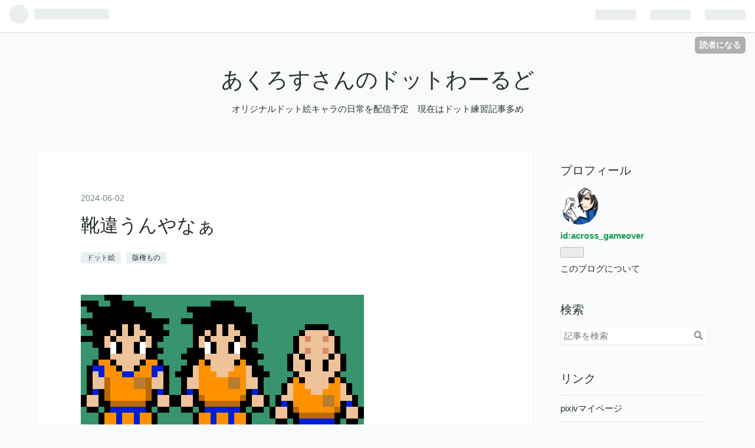

--- FILE ---
content_type: text/html; charset=utf-8
request_url: https://across-gameover.hatenablog.jp/entry/2024/06/02/194057
body_size: 11261
content:
<!DOCTYPE html>
<html
  lang="ja"

data-admin-domain="//blog.hatena.ne.jp"
data-admin-origin="https://blog.hatena.ne.jp"
data-author="across_gameover"
data-avail-langs="ja en"
data-blog="across-gameover.hatenablog.jp"
data-blog-host="across-gameover.hatenablog.jp"
data-blog-is-public="1"
data-blog-name="あくろすさんのドットわーるど"
data-blog-owner="across_gameover"
data-blog-show-ads="1"
data-blog-show-sleeping-ads=""
data-blog-uri="https://across-gameover.hatenablog.jp/"
data-blog-uuid="26006613669184873"
data-blogs-uri-base="https://across-gameover.hatenablog.jp"
data-brand="hatenablog"
data-data-layer="{&quot;hatenablog&quot;:{&quot;admin&quot;:{},&quot;analytics&quot;:{&quot;brand_property_id&quot;:&quot;&quot;,&quot;measurement_id&quot;:&quot;&quot;,&quot;non_sampling_property_id&quot;:&quot;&quot;,&quot;property_id&quot;:&quot;&quot;,&quot;separated_property_id&quot;:&quot;UA-29716941-24&quot;},&quot;blog&quot;:{&quot;blog_id&quot;:&quot;26006613669184873&quot;,&quot;content_seems_japanese&quot;:&quot;true&quot;,&quot;disable_ads&quot;:&quot;&quot;,&quot;enable_ads&quot;:&quot;true&quot;,&quot;enable_keyword_link&quot;:&quot;true&quot;,&quot;entry_show_footer_related_entries&quot;:&quot;true&quot;,&quot;force_pc_view&quot;:&quot;false&quot;,&quot;is_public&quot;:&quot;true&quot;,&quot;is_responsive_view&quot;:&quot;false&quot;,&quot;is_sleeping&quot;:&quot;false&quot;,&quot;lang&quot;:&quot;ja&quot;,&quot;name&quot;:&quot;\u3042\u304f\u308d\u3059\u3055\u3093\u306e\u30c9\u30c3\u30c8\u308f\u30fc\u308b\u3069&quot;,&quot;owner_name&quot;:&quot;across_gameover&quot;,&quot;uri&quot;:&quot;https://across-gameover.hatenablog.jp/&quot;},&quot;brand&quot;:&quot;hatenablog&quot;,&quot;page_id&quot;:&quot;entry&quot;,&quot;permalink_entry&quot;:{&quot;author_name&quot;:&quot;across_gameover&quot;,&quot;categories&quot;:&quot;\u30c9\u30c3\u30c8\u7d75\t\u7248\u6a29\u3082\u306e&quot;,&quot;character_count&quot;:45,&quot;date&quot;:&quot;2024-06-02&quot;,&quot;entry_id&quot;:&quot;6801883189111262147&quot;,&quot;first_category&quot;:&quot;\u30c9\u30c3\u30c8\u7d75&quot;,&quot;hour&quot;:&quot;19&quot;,&quot;title&quot;:&quot;\u9774\u9055\u3046\u3093\u3084\u306a\u3041&quot;,&quot;uri&quot;:&quot;https://across-gameover.hatenablog.jp/entry/2024/06/02/194057&quot;},&quot;pro&quot;:&quot;free&quot;,&quot;router_type&quot;:&quot;blogs&quot;}}"
data-device="pc"
data-dont-recommend-pro="false"
data-global-domain="https://hatena.blog"
data-globalheader-color="b"
data-globalheader-type="pc"
data-has-touch-view="1"
data-help-url="https://help.hatenablog.com"
data-page="entry"
data-parts-domain="https://hatenablog-parts.com"
data-plus-available=""
data-pro="false"
data-router-type="blogs"
data-sentry-dsn="https://03a33e4781a24cf2885099fed222b56d@sentry.io/1195218"
data-sentry-environment="production"
data-sentry-sample-rate="0.1"
data-static-domain="https://cdn.blog.st-hatena.com"
data-version="290ad662750024ea17472b9c1b7e66"




  data-initial-state="{}"

  >
  <head prefix="og: http://ogp.me/ns# fb: http://ogp.me/ns/fb# article: http://ogp.me/ns/article#">

  

  
  <meta name="viewport" content="width=device-width, initial-scale=1.0" />


  


  

  <meta name="robots" content="max-image-preview:large" />


  <meta charset="utf-8"/>
  <meta http-equiv="X-UA-Compatible" content="IE=7; IE=9; IE=10; IE=11" />
  <title>靴違うんやなぁ - あくろすさんのドットわーるど</title>

  
  <link rel="canonical" href="https://across-gameover.hatenablog.jp/entry/2024/06/02/194057"/>



  

<meta itemprop="name" content="靴違うんやなぁ - あくろすさんのドットわーるど"/>

  <meta itemprop="image" content="https://cdn.image.st-hatena.com/image/scale/ac5b440a20365f6464e7390a14cf07b50ced70ed/backend=imagemagick;version=1;width=1300/https%3A%2F%2Fcdn-ak.f.st-hatena.com%2Fimages%2Ffotolife%2Fa%2Facross_gameover%2F20240602%2F20240602194018.png"/>


  <meta property="og:title" content="靴違うんやなぁ - あくろすさんのドットわーるど"/>
<meta property="og:type" content="article"/>
  <meta property="og:url" content="https://across-gameover.hatenablog.jp/entry/2024/06/02/194057"/>

  <meta property="og:image" content="https://cdn.image.st-hatena.com/image/scale/ac5b440a20365f6464e7390a14cf07b50ced70ed/backend=imagemagick;version=1;width=1300/https%3A%2F%2Fcdn-ak.f.st-hatena.com%2Fimages%2Ffotolife%2Fa%2Facross_gameover%2F20240602%2F20240602194018.png"/>

<meta property="og:image:alt" content="靴違うんやなぁ - あくろすさんのドットわーるど"/>
    <meta property="og:description" content="ヤムチャとクリリンは完全におそろいなのに、悟空はちょっとずつ違うんやなぁって改めて思ったｗ" />
<meta property="og:site_name" content="あくろすさんのドットわーるど"/>

  <meta property="article:published_time" content="2024-06-02T10:40:57Z" />

    <meta property="article:tag" content="ドット絵" />
    <meta property="article:tag" content="版権もの" />
      <meta name="twitter:card"  content="summary_large_image" />
    <meta name="twitter:image" content="https://cdn.image.st-hatena.com/image/scale/ac5b440a20365f6464e7390a14cf07b50ced70ed/backend=imagemagick;version=1;width=1300/https%3A%2F%2Fcdn-ak.f.st-hatena.com%2Fimages%2Ffotolife%2Fa%2Facross_gameover%2F20240602%2F20240602194018.png" />  <meta name="twitter:title" content="靴違うんやなぁ - あくろすさんのドットわーるど" />    <meta name="twitter:description" content="ヤムチャとクリリンは完全におそろいなのに、悟空はちょっとずつ違うんやなぁって改めて思ったｗ" />  <meta name="twitter:app:name:iphone" content="はてなブログアプリ" />
  <meta name="twitter:app:id:iphone" content="583299321" />
  <meta name="twitter:app:url:iphone" content="hatenablog:///open?uri=https%3A%2F%2Facross-gameover.hatenablog.jp%2Fentry%2F2024%2F06%2F02%2F194057" />  <meta name="twitter:site" content="@acrossnico" />
  
    <meta name="description" content="ヤムチャとクリリンは完全におそろいなのに、悟空はちょっとずつ違うんやなぁって改めて思ったｗ" />
    <meta name="keywords" content="ドット絵" />


  
<script
  id="embed-gtm-data-layer-loader"
  data-data-layer-page-specific="{&quot;hatenablog&quot;:{&quot;blogs_permalink&quot;:{&quot;entry_afc_issued&quot;:&quot;false&quot;,&quot;has_related_entries_with_elasticsearch&quot;:&quot;true&quot;,&quot;is_author_pro&quot;:&quot;false&quot;,&quot;is_blog_sleeping&quot;:&quot;false&quot;,&quot;blog_afc_issued&quot;:&quot;false&quot;}}}"
>
(function() {
  function loadDataLayer(elem, attrName) {
    if (!elem) { return {}; }
    var json = elem.getAttribute(attrName);
    if (!json) { return {}; }
    return JSON.parse(json);
  }

  var globalVariables = loadDataLayer(
    document.documentElement,
    'data-data-layer'
  );
  var pageSpecificVariables = loadDataLayer(
    document.getElementById('embed-gtm-data-layer-loader'),
    'data-data-layer-page-specific'
  );

  var variables = [globalVariables, pageSpecificVariables];

  if (!window.dataLayer) {
    window.dataLayer = [];
  }

  for (var i = 0; i < variables.length; i++) {
    window.dataLayer.push(variables[i]);
  }
})();
</script>

<!-- Google Tag Manager -->
<script>(function(w,d,s,l,i){w[l]=w[l]||[];w[l].push({'gtm.start':
new Date().getTime(),event:'gtm.js'});var f=d.getElementsByTagName(s)[0],
j=d.createElement(s),dl=l!='dataLayer'?'&l='+l:'';j.async=true;j.src=
'https://www.googletagmanager.com/gtm.js?id='+i+dl;f.parentNode.insertBefore(j,f);
})(window,document,'script','dataLayer','GTM-P4CXTW');</script>
<!-- End Google Tag Manager -->











  <link rel="shortcut icon" href="https://across-gameover.hatenablog.jp/icon/favicon">
<link rel="apple-touch-icon" href="https://across-gameover.hatenablog.jp/icon/touch">
<link rel="icon" sizes="192x192" href="https://across-gameover.hatenablog.jp/icon/link">

  

<link rel="alternate" type="application/atom+xml" title="Atom" href="https://across-gameover.hatenablog.jp/feed"/>
<link rel="alternate" type="application/rss+xml" title="RSS2.0" href="https://across-gameover.hatenablog.jp/rss"/>

  <link rel="alternate" type="application/json+oembed" href="https://hatena.blog/oembed?url=https%3A%2F%2Facross-gameover.hatenablog.jp%2Fentry%2F2024%2F06%2F02%2F194057&amp;format=json" title="oEmbed Profile of 靴違うんやなぁ"/>
<link rel="alternate" type="text/xml+oembed" href="https://hatena.blog/oembed?url=https%3A%2F%2Facross-gameover.hatenablog.jp%2Fentry%2F2024%2F06%2F02%2F194057&amp;format=xml" title="oEmbed Profile of 靴違うんやなぁ"/>
  
  <link rel="author" href="http://www.hatena.ne.jp/across_gameover/">

  

  
      <link rel="preload" href="https://cdn-ak.f.st-hatena.com/images/fotolife/a/across_gameover/20240602/20240602194018.png" as="image"/>


  
    
<link rel="stylesheet" type="text/css" href="https://cdn.blog.st-hatena.com/css/blog.css?version=290ad662750024ea17472b9c1b7e66"/>

    
  <link rel="stylesheet" type="text/css" href="https://usercss.blog.st-hatena.com/blog_style/26006613669184873/35f59cad1c54e1741e9b51fe618c55baaca63592"/>
  
  

  

  
<script> </script>

  
<style>
  div#google_afc_user,
  div.google-afc-user-container,
  div.google_afc_image,
  div.google_afc_blocklink {
      display: block !important;
  }
</style>


  
    <script src="https://cdn.pool.st-hatena.com/valve/valve.js" async></script>
<script id="test-valve-definition">
  var valve = window.valve || [];

  valve.push(function(v) {
    
    

    v.config({
      service: 'blog',
      content: {
        result: 'adtrust',
        documentIds: ["blog:entry:6801883189111262147"]
      }
    });
    v.defineDFPSlot({"lazy":1,"sizes":{"mappings":[[[320,568],[[336,280],[300,250],"fluid"]],[[0,0],[[300,250]]]]},"slotId":"ad-in-entry","unit":"/4374287/blog_pc_entry_sleep_in-article"});    v.defineDFPSlot({"lazy":"","sizes":[[300,250],[336,280],[468,60],"fluid"],"slotId":"google_afc_user_container_0","unit":"/4374287/blog_user"});
    v.sealDFPSlots();
  });
</script>

  

  
    <script type="application/ld+json">{"@context":"http://schema.org","@type":"Article","dateModified":"2024-06-02T19:40:57+09:00","datePublished":"2024-06-02T19:40:57+09:00","description":"ヤムチャとクリリンは完全におそろいなのに、悟空はちょっとずつ違うんやなぁって改めて思ったｗ","headline":"靴違うんやなぁ","image":["https://cdn-ak.f.st-hatena.com/images/fotolife/a/across_gameover/20240602/20240602194018.png"],"mainEntityOfPage":{"@id":"https://across-gameover.hatenablog.jp/entry/2024/06/02/194057","@type":"WebPage"}}</script>

  

  

  

</head>

  <body class="page-entry category-ドット絵 category-版権もの globalheader-ng-enabled">
    

<div id="globalheader-container"
  data-brand="hatenablog"
  
  >
  <iframe id="globalheader" height="37" frameborder="0" allowTransparency="true"></iframe>
</div>


  
  
  
    <nav class="
      blog-controlls
      
    ">
      <div class="blog-controlls-blog-icon">
        <a href="https://across-gameover.hatenablog.jp/">
          <img src="https://cdn.image.st-hatena.com/image/square/813136a582e3cd563843345c642c8603e931ada3/backend=imagemagick;height=128;version=1;width=128/https%3A%2F%2Fcdn.user.blog.st-hatena.com%2Fblog_custom_icon%2F157498967%2F1610943986156590" alt="あくろすさんのドットわーるど"/>
        </a>
      </div>
      <div class="blog-controlls-title">
        <a href="https://across-gameover.hatenablog.jp/">あくろすさんのドットわーるど</a>
      </div>
      <a href="https://blog.hatena.ne.jp/across_gameover/across-gameover.hatenablog.jp/subscribe?utm_medium=button&amp;utm_source=blogs_topright_button&amp;utm_campaign=subscribe_blog" class="blog-controlls-subscribe-btn test-blog-header-controlls-subscribe">
        読者になる
      </a>
    </nav>
  

  <div id="container">
    <div id="container-inner">
      <header id="blog-title" data-brand="hatenablog">
  <div id="blog-title-inner" >
    <div id="blog-title-content">
      <h1 id="title"><a href="https://across-gameover.hatenablog.jp/">あくろすさんのドットわーるど</a></h1>
      
        <h2 id="blog-description">オリジナルドット絵キャラの日常を配信予定　現在はドット練習記事多め</h2>
      
    </div>
  </div>
</header>

      

      
      




<div id="content" class="hfeed"
  
  >
  <div id="content-inner">
    <div id="wrapper">
      <div id="main">
        <div id="main-inner">
          

          


  


          
  
  <!-- google_ad_section_start -->
  <!-- rakuten_ad_target_begin -->
  
  
  

  

  
    
      
        <article class="entry hentry test-hentry js-entry-article date-first autopagerize_page_element chars-200 words-100 mode-html entry-odd" id="entry-6801883189111262147" data-keyword-campaign="" data-uuid="6801883189111262147" data-publication-type="entry">
  <div class="entry-inner">
    <header class="entry-header">
  
    <div class="date entry-date first">
    <a href="https://across-gameover.hatenablog.jp/archive/2024/06/02" rel="nofollow">
      <time datetime="2024-06-02T10:40:57Z" title="2024-06-02T10:40:57Z">
        <span class="date-year">2024</span><span class="hyphen">-</span><span class="date-month">06</span><span class="hyphen">-</span><span class="date-day">02</span>
      </time>
    </a>
      </div>
  <h1 class="entry-title">
  <a href="https://across-gameover.hatenablog.jp/entry/2024/06/02/194057" class="entry-title-link bookmark">靴違うんやなぁ</a>
</h1>

  
  

  <div class="entry-categories categories">
    
    <a href="https://across-gameover.hatenablog.jp/archive/category/%E3%83%89%E3%83%83%E3%83%88%E7%B5%B5" class="entry-category-link category-ドット絵">ドット絵</a>
    
    <a href="https://across-gameover.hatenablog.jp/archive/category/%E7%89%88%E6%A8%A9%E3%82%82%E3%81%AE" class="entry-category-link category-版権もの">版権もの</a>
    
  </div>


  

  

</header>

    


    <div class="entry-content hatenablog-entry">
  
    <p><img src="https://cdn-ak.f.st-hatena.com/images/fotolife/a/across_gameover/20240602/20240602194018.png" width="480" height="320" loading="lazy" title="" class="hatena-fotolife" itemprop="image" /></p>
<p><a class="keyword" href="https://d.hatena.ne.jp/keyword/%A5%E4%A5%E0%A5%C1%A5%E3">ヤムチャ</a>と<a class="keyword" href="https://d.hatena.ne.jp/keyword/%A5%AF%A5%EA%A5%EA%A5%F3">クリリン</a>は完全におそろいなのに、悟空はちょっとずつ違うんやなぁって改めて思ったｗ</p>
    
    




    

  
</div>

    
  <footer class="entry-footer">
    
    <div class="entry-tags-wrapper">
  <div class="entry-tags">  </div>
</div>

    <p class="entry-footer-section track-inview-by-gtm" data-gtm-track-json="{&quot;area&quot;: &quot;finish_reading&quot;}">
  <span class="author vcard"><span class="fn" data-load-nickname="1" data-user-name="across_gameover" >across_gameover</span></span>
  <span class="entry-footer-time"><a href="https://across-gameover.hatenablog.jp/entry/2024/06/02/194057"><time data-relative datetime="2024-06-02T10:40:57Z" title="2024-06-02T10:40:57Z" class="updated">2024-06-02 19:40</time></a></span>
  
  
  
    <span class="
      entry-footer-subscribe
      
    " data-test-blog-controlls-subscribe>
      <a href="https://blog.hatena.ne.jp/across_gameover/across-gameover.hatenablog.jp/subscribe?utm_campaign=subscribe_blog&amp;utm_source=blogs_entry_footer&amp;utm_medium=button">
        読者になる
      </a>
    </span>
  
</p>

    
  <div
    class="hatena-star-container"
    data-hatena-star-container
    data-hatena-star-url="https://across-gameover.hatenablog.jp/entry/2024/06/02/194057"
    data-hatena-star-title="靴違うんやなぁ"
    data-hatena-star-variant="profile-icon"
    data-hatena-star-profile-url-template="https://blog.hatena.ne.jp/{username}/"
  ></div>


    
<div class="social-buttons">
  
  
    <div class="social-button-item">
      <a href="https://b.hatena.ne.jp/entry/s/across-gameover.hatenablog.jp/entry/2024/06/02/194057" class="hatena-bookmark-button" data-hatena-bookmark-url="https://across-gameover.hatenablog.jp/entry/2024/06/02/194057" data-hatena-bookmark-layout="vertical-balloon" data-hatena-bookmark-lang="ja" title="この記事をはてなブックマークに追加"><img src="https://b.st-hatena.com/images/entry-button/button-only.gif" alt="この記事をはてなブックマークに追加" width="20" height="20" style="border: none;" /></a>
    </div>
  
  
    <div class="social-button-item">
      <div class="fb-share-button" data-layout="box_count" data-href="https://across-gameover.hatenablog.jp/entry/2024/06/02/194057"></div>
    </div>
  
  
    
    
    <div class="social-button-item">
      <a
          class="entry-share-button entry-share-button-twitter test-share-button-twitter"
          href="https://x.com/intent/tweet?text=%E9%9D%B4%E9%81%95%E3%81%86%E3%82%93%E3%82%84%E3%81%AA%E3%81%81+-+%E3%81%82%E3%81%8F%E3%82%8D%E3%81%99%E3%81%95%E3%82%93%E3%81%AE%E3%83%89%E3%83%83%E3%83%88%E3%82%8F%E3%83%BC%E3%82%8B%E3%81%A9&amp;url=https%3A%2F%2Facross-gameover.hatenablog.jp%2Fentry%2F2024%2F06%2F02%2F194057"
          title="X（Twitter）で投稿する"
        ></a>
    </div>
  
  
  
  
  
  
</div>

    
  
  
    
    <div class="google-afc-image test-google-rectangle-ads">      
      
      <div id="google_afc_user_container_0" class="google-afc-user-container google_afc_blocklink2_5 google_afc_boder" data-test-unit="/4374287/blog_user"></div>
      
        <a href="http://blog.hatena.ne.jp/guide/pro" class="open-pro-modal" data-guide-pro-modal-ad-url="https://hatena.blog/guide/pro/modal/ad">広告を非表示にする</a>
      
    </div>
  
  


    <div class="customized-footer">
      

        

          <div class="entry-footer-modules" id="entry-footer-secondary-modules">      
<div class="hatena-module hatena-module-related-entries" >
      
  <!-- Hatena-Epic-has-related-entries-with-elasticsearch:true -->
  <div class="hatena-module-title">
    関連記事
  </div>
  <div class="hatena-module-body">
    <ul class="related-entries hatena-urllist urllist-with-thumbnails">
  
  
    
    <li class="urllist-item related-entries-item">
      <div class="urllist-item-inner related-entries-item-inner">
        
          
                      <a class="urllist-image-link related-entries-image-link" href="https://across-gameover.hatenablog.jp/entry/2024/06/23/201447">
  <img alt="バーダック親子" src="https://cdn.image.st-hatena.com/image/square/83fbe684299775ba088bd4de1b927f3b5c3d6a9d/backend=imagemagick;height=100;version=1;width=100/https%3A%2F%2Fcdn-ak.f.st-hatena.com%2Fimages%2Ffotolife%2Fa%2Facross_gameover%2F20240623%2F20240623201325.png" class="urllist-image related-entries-image" title="バーダック親子" width="100" height="100" loading="lazy">
</a>
            <div class="urllist-date-link related-entries-date-link">
  <a href="https://across-gameover.hatenablog.jp/archive/2024/06/23" rel="nofollow">
    <time datetime="2024-06-23T11:14:47Z" title="2024年6月23日">
      2024-06-23
    </time>
  </a>
</div>

          <a href="https://across-gameover.hatenablog.jp/entry/2024/06/23/201447" class="urllist-title-link related-entries-title-link  urllist-title related-entries-title">バーダック親子</a>




          
          

                      <div class="urllist-entry-body related-entries-entry-body">悟空(カカロット)がラディッツと同じ衣装を着た世界線と、ラデ…</div>
      </div>
    </li>
  
    
    <li class="urllist-item related-entries-item">
      <div class="urllist-item-inner related-entries-item-inner">
        
          
                      <a class="urllist-image-link related-entries-image-link" href="https://across-gameover.hatenablog.jp/entry/2024/06/17/201906">
  <img alt="悟飯ちゃんとピッコロさん" src="https://cdn.image.st-hatena.com/image/square/3319b98825727e51a235c415a74f0a2dc0bee5f0/backend=imagemagick;height=100;version=1;width=100/https%3A%2F%2Fcdn-ak.f.st-hatena.com%2Fimages%2Ffotolife%2Fa%2Facross_gameover%2F20240617%2F20240617201724.png" class="urllist-image related-entries-image" title="悟飯ちゃんとピッコロさん" width="100" height="100" loading="lazy">
</a>
            <div class="urllist-date-link related-entries-date-link">
  <a href="https://across-gameover.hatenablog.jp/archive/2024/06/17" rel="nofollow">
    <time datetime="2024-06-17T11:19:06Z" title="2024年6月17日">
      2024-06-17
    </time>
  </a>
</div>

          <a href="https://across-gameover.hatenablog.jp/entry/2024/06/17/201906" class="urllist-title-link related-entries-title-link  urllist-title related-entries-title">悟飯ちゃんとピッコロさん</a>




          
          

                      <div class="urllist-entry-body related-entries-entry-body">ピッコロさんは悟飯ちゃんと年齢あんまり変わらないんだよねｗ …</div>
      </div>
    </li>
  
    
    <li class="urllist-item related-entries-item">
      <div class="urllist-item-inner related-entries-item-inner">
        
          
                      <a class="urllist-image-link related-entries-image-link" href="https://across-gameover.hatenablog.jp/entry/2024/05/31/213921">
  <img alt="やばいくらいネタ切れしてる！！！" src="https://cdn.image.st-hatena.com/image/square/ed740a517c1465e275408112340ddaf8bf3cee68/backend=imagemagick;height=100;version=1;width=100/https%3A%2F%2Fcdn-ak.f.st-hatena.com%2Fimages%2Ffotolife%2Fa%2Facross_gameover%2F20240531%2F20240531213818.png" class="urllist-image related-entries-image" title="やばいくらいネタ切れしてる！！！" width="100" height="100" loading="lazy">
</a>
            <div class="urllist-date-link related-entries-date-link">
  <a href="https://across-gameover.hatenablog.jp/archive/2024/05/31" rel="nofollow">
    <time datetime="2024-05-31T12:39:21Z" title="2024年5月31日">
      2024-05-31
    </time>
  </a>
</div>

          <a href="https://across-gameover.hatenablog.jp/entry/2024/05/31/213921" class="urllist-title-link related-entries-title-link  urllist-title related-entries-title">やばいくらいネタ切れしてる！！！</a>




          
          

                      <div class="urllist-entry-body related-entries-entry-body">なんとなく、クリリンを描いた 毎日更新してはいるものの、完全…</div>
      </div>
    </li>
  
    
    <li class="urllist-item related-entries-item">
      <div class="urllist-item-inner related-entries-item-inner">
        
          
                      <a class="urllist-image-link related-entries-image-link" href="https://across-gameover.hatenablog.jp/entry/2024/05/26/222336">
  <img alt="ファーストテイク" src="https://cdn.image.st-hatena.com/image/square/08be729851530df36222d7554239a4c881cc7a5b/backend=imagemagick;height=100;version=1;width=100/https%3A%2F%2Fcdn-ak.f.st-hatena.com%2Fimages%2Ffotolife%2Fa%2Facross_gameover%2F20240526%2F20240526222151.png" class="urllist-image related-entries-image" title="ファーストテイク" width="100" height="100" loading="lazy">
</a>
            <div class="urllist-date-link related-entries-date-link">
  <a href="https://across-gameover.hatenablog.jp/archive/2024/05/26" rel="nofollow">
    <time datetime="2024-05-26T13:23:36Z" title="2024年5月26日">
      2024-05-26
    </time>
  </a>
</div>

          <a href="https://across-gameover.hatenablog.jp/entry/2024/05/26/222336" class="urllist-title-link related-entries-title-link  urllist-title related-entries-title">ファーストテイク</a>




          
          

                      <div class="urllist-entry-body related-entries-entry-body">ベジータのドットから、ベジータ王子を描いてみようと思ったけ…</div>
      </div>
    </li>
  
    
    <li class="urllist-item related-entries-item">
      <div class="urllist-item-inner related-entries-item-inner">
        
          
                      <a class="urllist-image-link related-entries-image-link" href="https://across-gameover.hatenablog.jp/entry/2022/10/14/211701">
  <img alt="本当はこのあとお化けたちを並べてみる予定だった" src="https://cdn.image.st-hatena.com/image/square/9fa9a26c68124b479235325bc8f7ead46690113f/backend=imagemagick;height=100;version=1;width=100/https%3A%2F%2Fcdn-ak.f.st-hatena.com%2Fimages%2Ffotolife%2Fa%2Facross_gameover%2F20221014%2F20221014211528.gif" class="urllist-image related-entries-image" title="本当はこのあとお化けたちを並べてみる予定だった" width="100" height="100" loading="lazy">
</a>
            <div class="urllist-date-link related-entries-date-link">
  <a href="https://across-gameover.hatenablog.jp/archive/2022/10/14" rel="nofollow">
    <time datetime="2022-10-14T12:17:01Z" title="2022年10月14日">
      2022-10-14
    </time>
  </a>
</div>

          <a href="https://across-gameover.hatenablog.jp/entry/2022/10/14/211701" class="urllist-title-link related-entries-title-link  urllist-title related-entries-title">本当はこのあとお化けたちを並べてみる予定だった</a>




          
          

                      <div class="urllist-entry-body related-entries-entry-body">27周年について、元気もアイディアもないしやめとこーって思っ…</div>
      </div>
    </li>
  
</ul>

  </div>
</div>
  </div>
        

      
    </div>
    
  <div class="comment-box js-comment-box">
    
    <ul class="comment js-comment">
      <li class="read-more-comments" style="display: none;"><a>もっと読む</a></li>
    </ul>
    
      <a class="leave-comment-title js-leave-comment-title">コメントを書く</a>
    
  </div>

  </footer>

  </div>
</article>

      
      
    
  

  
  <!-- rakuten_ad_target_end -->
  <!-- google_ad_section_end -->
  
  
  
  <div class="pager pager-permalink permalink">
    
      
      <span class="pager-prev">
        <a href="https://across-gameover.hatenablog.jp/entry/2024/06/03/221422" rel="prev">
          <span class="pager-arrow">&laquo; </span>
          服を脱いだ差分
        </a>
      </span>
    
    
      
      <span class="pager-next">
        <a href="https://across-gameover.hatenablog.jp/entry/2024/06/01/210537" rel="next">
          ヤムチャしやがって
          <span class="pager-arrow"> &raquo;</span>
        </a>
      </span>
    
  </div>


  



        </div>
      </div>

      <aside id="box1">
  <div id="box1-inner">
  </div>
</aside>

    </div><!-- #wrapper -->

    
<aside id="box2">
  
  <div id="box2-inner">
    
      

<div class="hatena-module hatena-module-profile">
  <div class="hatena-module-title">
    プロフィール
  </div>
  <div class="hatena-module-body">
    
    <a href="https://across-gameover.hatenablog.jp/about" class="profile-icon-link">
      <img src="https://cdn.profile-image.st-hatena.com/users/across_gameover/profile.png?1600399390"
      alt="id:across_gameover" class="profile-icon" />
    </a>
    

    
    <span class="id">
      <a href="https://across-gameover.hatenablog.jp/about" class="hatena-id-link"><span data-load-nickname="1" data-user-name="across_gameover">id:across_gameover</span></a>
      
  
  


    </span>
    

    

    

    
      <div class="hatena-follow-button-box btn-subscribe js-hatena-follow-button-box"
  
  >

  <a href="#" class="hatena-follow-button js-hatena-follow-button">
    <span class="subscribing">
      <span class="foreground">読者です</span>
      <span class="background">読者をやめる</span>
    </span>
    <span class="unsubscribing" data-track-name="profile-widget-subscribe-button" data-track-once>
      <span class="foreground">読者になる</span>
      <span class="background">読者になる</span>
    </span>
  </a>
  <div class="subscription-count-box js-subscription-count-box">
    <i></i>
    <u></u>
    <span class="subscription-count js-subscription-count">
    </span>
  </div>
</div>

    

    

    <div class="profile-about">
      <a href="https://across-gameover.hatenablog.jp/about">このブログについて</a>
    </div>

  </div>
</div>

    
      <div class="hatena-module hatena-module-search-box">
  <div class="hatena-module-title">
    検索
  </div>
  <div class="hatena-module-body">
    <form class="search-form" role="search" action="https://across-gameover.hatenablog.jp/search" method="get">
  <input type="text" name="q" class="search-module-input" value="" placeholder="記事を検索" required>
  <input type="submit" value="検索" class="search-module-button" />
</form>

  </div>
</div>

    
      <div class="hatena-module hatena-module-links">
  <div class="hatena-module-title">
    リンク
  </div>
  <div class="hatena-module-body">
    <ul class="hatena-urllist">
      
        <li>
          <a href="https://www.pixiv.net/users/2766525">pixivマイページ</a>
        </li>
      
    </ul>
  </div>
</div>

    
      <div class="hatena-module hatena-module-recent-entries ">
  <div class="hatena-module-title">
    <a href="https://across-gameover.hatenablog.jp/archive">
      最新記事
    </a>
  </div>
  <div class="hatena-module-body">
    <ul class="recent-entries hatena-urllist ">
  
  
    
    <li class="urllist-item recent-entries-item">
      <div class="urllist-item-inner recent-entries-item-inner">
        
          
          
          <a href="https://across-gameover.hatenablog.jp/entry/2026/01/29/211205" class="urllist-title-link recent-entries-title-link  urllist-title recent-entries-title">史上最大のだれこれ感あるプロトタイプ</a>




          
          

                </div>
    </li>
  
    
    <li class="urllist-item recent-entries-item">
      <div class="urllist-item-inner recent-entries-item-inner">
        
          
          
          <a href="https://across-gameover.hatenablog.jp/entry/2026/01/28/163255" class="urllist-title-link recent-entries-title-link  urllist-title recent-entries-title">ドラクエビルダーズ10周年おめでとう！</a>




          
          

                </div>
    </li>
  
    
    <li class="urllist-item recent-entries-item">
      <div class="urllist-item-inner recent-entries-item-inner">
        
          
          
          <a href="https://across-gameover.hatenablog.jp/entry/2026/01/27/221800" class="urllist-title-link recent-entries-title-link  urllist-title recent-entries-title">黒枠で囲むとめちゃくちゃ固くなるしデカくなる</a>




          
          

                </div>
    </li>
  
    
    <li class="urllist-item recent-entries-item">
      <div class="urllist-item-inner recent-entries-item-inner">
        
          
          
          <a href="https://across-gameover.hatenablog.jp/entry/2026/01/26/212333" class="urllist-title-link recent-entries-title-link  urllist-title recent-entries-title">プロトタイプ</a>




          
          

                </div>
    </li>
  
    
    <li class="urllist-item recent-entries-item">
      <div class="urllist-item-inner recent-entries-item-inner">
        
          
          
          <a href="https://across-gameover.hatenablog.jp/entry/2026/01/25/222224" class="urllist-title-link recent-entries-title-link  urllist-title recent-entries-title">手の感じが力強く感じたので柔らかくした</a>




          
          

                </div>
    </li>
  
</ul>

      </div>
</div>

    
      

<div class="hatena-module hatena-module-archive" data-archive-type="default" data-archive-url="https://across-gameover.hatenablog.jp/archive">
  <div class="hatena-module-title">
    <a href="https://across-gameover.hatenablog.jp/archive">月別アーカイブ</a>
  </div>
  <div class="hatena-module-body">
    
      
        <ul class="hatena-urllist">
          
            <li class="archive-module-year archive-module-year-hidden" data-year="2026">
              <div class="archive-module-button">
                <span class="archive-module-hide-button">▼</span>
                <span class="archive-module-show-button">▶</span>
              </div>
              <a href="https://across-gameover.hatenablog.jp/archive/2026" class="archive-module-year-title archive-module-year-2026">
                2026
              </a>
              <ul class="archive-module-months">
                
                  <li class="archive-module-month">
                    <a href="https://across-gameover.hatenablog.jp/archive/2026/01" class="archive-module-month-title archive-module-month-2026-1">
                      2026 / 1
                    </a>
                  </li>
                
              </ul>
            </li>
          
            <li class="archive-module-year archive-module-year-hidden" data-year="2025">
              <div class="archive-module-button">
                <span class="archive-module-hide-button">▼</span>
                <span class="archive-module-show-button">▶</span>
              </div>
              <a href="https://across-gameover.hatenablog.jp/archive/2025" class="archive-module-year-title archive-module-year-2025">
                2025
              </a>
              <ul class="archive-module-months">
                
                  <li class="archive-module-month">
                    <a href="https://across-gameover.hatenablog.jp/archive/2025/12" class="archive-module-month-title archive-module-month-2025-12">
                      2025 / 12
                    </a>
                  </li>
                
                  <li class="archive-module-month">
                    <a href="https://across-gameover.hatenablog.jp/archive/2025/11" class="archive-module-month-title archive-module-month-2025-11">
                      2025 / 11
                    </a>
                  </li>
                
                  <li class="archive-module-month">
                    <a href="https://across-gameover.hatenablog.jp/archive/2025/10" class="archive-module-month-title archive-module-month-2025-10">
                      2025 / 10
                    </a>
                  </li>
                
                  <li class="archive-module-month">
                    <a href="https://across-gameover.hatenablog.jp/archive/2025/09" class="archive-module-month-title archive-module-month-2025-9">
                      2025 / 9
                    </a>
                  </li>
                
                  <li class="archive-module-month">
                    <a href="https://across-gameover.hatenablog.jp/archive/2025/08" class="archive-module-month-title archive-module-month-2025-8">
                      2025 / 8
                    </a>
                  </li>
                
                  <li class="archive-module-month">
                    <a href="https://across-gameover.hatenablog.jp/archive/2025/07" class="archive-module-month-title archive-module-month-2025-7">
                      2025 / 7
                    </a>
                  </li>
                
                  <li class="archive-module-month">
                    <a href="https://across-gameover.hatenablog.jp/archive/2025/06" class="archive-module-month-title archive-module-month-2025-6">
                      2025 / 6
                    </a>
                  </li>
                
                  <li class="archive-module-month">
                    <a href="https://across-gameover.hatenablog.jp/archive/2025/05" class="archive-module-month-title archive-module-month-2025-5">
                      2025 / 5
                    </a>
                  </li>
                
                  <li class="archive-module-month">
                    <a href="https://across-gameover.hatenablog.jp/archive/2025/04" class="archive-module-month-title archive-module-month-2025-4">
                      2025 / 4
                    </a>
                  </li>
                
                  <li class="archive-module-month">
                    <a href="https://across-gameover.hatenablog.jp/archive/2025/03" class="archive-module-month-title archive-module-month-2025-3">
                      2025 / 3
                    </a>
                  </li>
                
                  <li class="archive-module-month">
                    <a href="https://across-gameover.hatenablog.jp/archive/2025/02" class="archive-module-month-title archive-module-month-2025-2">
                      2025 / 2
                    </a>
                  </li>
                
                  <li class="archive-module-month">
                    <a href="https://across-gameover.hatenablog.jp/archive/2025/01" class="archive-module-month-title archive-module-month-2025-1">
                      2025 / 1
                    </a>
                  </li>
                
              </ul>
            </li>
          
            <li class="archive-module-year archive-module-year-hidden" data-year="2024">
              <div class="archive-module-button">
                <span class="archive-module-hide-button">▼</span>
                <span class="archive-module-show-button">▶</span>
              </div>
              <a href="https://across-gameover.hatenablog.jp/archive/2024" class="archive-module-year-title archive-module-year-2024">
                2024
              </a>
              <ul class="archive-module-months">
                
                  <li class="archive-module-month">
                    <a href="https://across-gameover.hatenablog.jp/archive/2024/12" class="archive-module-month-title archive-module-month-2024-12">
                      2024 / 12
                    </a>
                  </li>
                
                  <li class="archive-module-month">
                    <a href="https://across-gameover.hatenablog.jp/archive/2024/11" class="archive-module-month-title archive-module-month-2024-11">
                      2024 / 11
                    </a>
                  </li>
                
                  <li class="archive-module-month">
                    <a href="https://across-gameover.hatenablog.jp/archive/2024/10" class="archive-module-month-title archive-module-month-2024-10">
                      2024 / 10
                    </a>
                  </li>
                
                  <li class="archive-module-month">
                    <a href="https://across-gameover.hatenablog.jp/archive/2024/09" class="archive-module-month-title archive-module-month-2024-9">
                      2024 / 9
                    </a>
                  </li>
                
                  <li class="archive-module-month">
                    <a href="https://across-gameover.hatenablog.jp/archive/2024/08" class="archive-module-month-title archive-module-month-2024-8">
                      2024 / 8
                    </a>
                  </li>
                
                  <li class="archive-module-month">
                    <a href="https://across-gameover.hatenablog.jp/archive/2024/07" class="archive-module-month-title archive-module-month-2024-7">
                      2024 / 7
                    </a>
                  </li>
                
                  <li class="archive-module-month">
                    <a href="https://across-gameover.hatenablog.jp/archive/2024/06" class="archive-module-month-title archive-module-month-2024-6">
                      2024 / 6
                    </a>
                  </li>
                
                  <li class="archive-module-month">
                    <a href="https://across-gameover.hatenablog.jp/archive/2024/05" class="archive-module-month-title archive-module-month-2024-5">
                      2024 / 5
                    </a>
                  </li>
                
                  <li class="archive-module-month">
                    <a href="https://across-gameover.hatenablog.jp/archive/2024/04" class="archive-module-month-title archive-module-month-2024-4">
                      2024 / 4
                    </a>
                  </li>
                
                  <li class="archive-module-month">
                    <a href="https://across-gameover.hatenablog.jp/archive/2024/03" class="archive-module-month-title archive-module-month-2024-3">
                      2024 / 3
                    </a>
                  </li>
                
                  <li class="archive-module-month">
                    <a href="https://across-gameover.hatenablog.jp/archive/2024/02" class="archive-module-month-title archive-module-month-2024-2">
                      2024 / 2
                    </a>
                  </li>
                
                  <li class="archive-module-month">
                    <a href="https://across-gameover.hatenablog.jp/archive/2024/01" class="archive-module-month-title archive-module-month-2024-1">
                      2024 / 1
                    </a>
                  </li>
                
              </ul>
            </li>
          
            <li class="archive-module-year archive-module-year-hidden" data-year="2023">
              <div class="archive-module-button">
                <span class="archive-module-hide-button">▼</span>
                <span class="archive-module-show-button">▶</span>
              </div>
              <a href="https://across-gameover.hatenablog.jp/archive/2023" class="archive-module-year-title archive-module-year-2023">
                2023
              </a>
              <ul class="archive-module-months">
                
                  <li class="archive-module-month">
                    <a href="https://across-gameover.hatenablog.jp/archive/2023/12" class="archive-module-month-title archive-module-month-2023-12">
                      2023 / 12
                    </a>
                  </li>
                
                  <li class="archive-module-month">
                    <a href="https://across-gameover.hatenablog.jp/archive/2023/11" class="archive-module-month-title archive-module-month-2023-11">
                      2023 / 11
                    </a>
                  </li>
                
                  <li class="archive-module-month">
                    <a href="https://across-gameover.hatenablog.jp/archive/2023/10" class="archive-module-month-title archive-module-month-2023-10">
                      2023 / 10
                    </a>
                  </li>
                
                  <li class="archive-module-month">
                    <a href="https://across-gameover.hatenablog.jp/archive/2023/09" class="archive-module-month-title archive-module-month-2023-9">
                      2023 / 9
                    </a>
                  </li>
                
                  <li class="archive-module-month">
                    <a href="https://across-gameover.hatenablog.jp/archive/2023/08" class="archive-module-month-title archive-module-month-2023-8">
                      2023 / 8
                    </a>
                  </li>
                
                  <li class="archive-module-month">
                    <a href="https://across-gameover.hatenablog.jp/archive/2023/07" class="archive-module-month-title archive-module-month-2023-7">
                      2023 / 7
                    </a>
                  </li>
                
                  <li class="archive-module-month">
                    <a href="https://across-gameover.hatenablog.jp/archive/2023/06" class="archive-module-month-title archive-module-month-2023-6">
                      2023 / 6
                    </a>
                  </li>
                
                  <li class="archive-module-month">
                    <a href="https://across-gameover.hatenablog.jp/archive/2023/05" class="archive-module-month-title archive-module-month-2023-5">
                      2023 / 5
                    </a>
                  </li>
                
                  <li class="archive-module-month">
                    <a href="https://across-gameover.hatenablog.jp/archive/2023/04" class="archive-module-month-title archive-module-month-2023-4">
                      2023 / 4
                    </a>
                  </li>
                
                  <li class="archive-module-month">
                    <a href="https://across-gameover.hatenablog.jp/archive/2023/03" class="archive-module-month-title archive-module-month-2023-3">
                      2023 / 3
                    </a>
                  </li>
                
                  <li class="archive-module-month">
                    <a href="https://across-gameover.hatenablog.jp/archive/2023/02" class="archive-module-month-title archive-module-month-2023-2">
                      2023 / 2
                    </a>
                  </li>
                
                  <li class="archive-module-month">
                    <a href="https://across-gameover.hatenablog.jp/archive/2023/01" class="archive-module-month-title archive-module-month-2023-1">
                      2023 / 1
                    </a>
                  </li>
                
              </ul>
            </li>
          
            <li class="archive-module-year archive-module-year-hidden" data-year="2022">
              <div class="archive-module-button">
                <span class="archive-module-hide-button">▼</span>
                <span class="archive-module-show-button">▶</span>
              </div>
              <a href="https://across-gameover.hatenablog.jp/archive/2022" class="archive-module-year-title archive-module-year-2022">
                2022
              </a>
              <ul class="archive-module-months">
                
                  <li class="archive-module-month">
                    <a href="https://across-gameover.hatenablog.jp/archive/2022/12" class="archive-module-month-title archive-module-month-2022-12">
                      2022 / 12
                    </a>
                  </li>
                
                  <li class="archive-module-month">
                    <a href="https://across-gameover.hatenablog.jp/archive/2022/11" class="archive-module-month-title archive-module-month-2022-11">
                      2022 / 11
                    </a>
                  </li>
                
                  <li class="archive-module-month">
                    <a href="https://across-gameover.hatenablog.jp/archive/2022/10" class="archive-module-month-title archive-module-month-2022-10">
                      2022 / 10
                    </a>
                  </li>
                
                  <li class="archive-module-month">
                    <a href="https://across-gameover.hatenablog.jp/archive/2022/09" class="archive-module-month-title archive-module-month-2022-9">
                      2022 / 9
                    </a>
                  </li>
                
                  <li class="archive-module-month">
                    <a href="https://across-gameover.hatenablog.jp/archive/2022/08" class="archive-module-month-title archive-module-month-2022-8">
                      2022 / 8
                    </a>
                  </li>
                
                  <li class="archive-module-month">
                    <a href="https://across-gameover.hatenablog.jp/archive/2022/07" class="archive-module-month-title archive-module-month-2022-7">
                      2022 / 7
                    </a>
                  </li>
                
                  <li class="archive-module-month">
                    <a href="https://across-gameover.hatenablog.jp/archive/2022/06" class="archive-module-month-title archive-module-month-2022-6">
                      2022 / 6
                    </a>
                  </li>
                
                  <li class="archive-module-month">
                    <a href="https://across-gameover.hatenablog.jp/archive/2022/05" class="archive-module-month-title archive-module-month-2022-5">
                      2022 / 5
                    </a>
                  </li>
                
                  <li class="archive-module-month">
                    <a href="https://across-gameover.hatenablog.jp/archive/2022/04" class="archive-module-month-title archive-module-month-2022-4">
                      2022 / 4
                    </a>
                  </li>
                
                  <li class="archive-module-month">
                    <a href="https://across-gameover.hatenablog.jp/archive/2022/03" class="archive-module-month-title archive-module-month-2022-3">
                      2022 / 3
                    </a>
                  </li>
                
                  <li class="archive-module-month">
                    <a href="https://across-gameover.hatenablog.jp/archive/2022/02" class="archive-module-month-title archive-module-month-2022-2">
                      2022 / 2
                    </a>
                  </li>
                
                  <li class="archive-module-month">
                    <a href="https://across-gameover.hatenablog.jp/archive/2022/01" class="archive-module-month-title archive-module-month-2022-1">
                      2022 / 1
                    </a>
                  </li>
                
              </ul>
            </li>
          
            <li class="archive-module-year archive-module-year-hidden" data-year="2021">
              <div class="archive-module-button">
                <span class="archive-module-hide-button">▼</span>
                <span class="archive-module-show-button">▶</span>
              </div>
              <a href="https://across-gameover.hatenablog.jp/archive/2021" class="archive-module-year-title archive-module-year-2021">
                2021
              </a>
              <ul class="archive-module-months">
                
                  <li class="archive-module-month">
                    <a href="https://across-gameover.hatenablog.jp/archive/2021/12" class="archive-module-month-title archive-module-month-2021-12">
                      2021 / 12
                    </a>
                  </li>
                
                  <li class="archive-module-month">
                    <a href="https://across-gameover.hatenablog.jp/archive/2021/11" class="archive-module-month-title archive-module-month-2021-11">
                      2021 / 11
                    </a>
                  </li>
                
                  <li class="archive-module-month">
                    <a href="https://across-gameover.hatenablog.jp/archive/2021/10" class="archive-module-month-title archive-module-month-2021-10">
                      2021 / 10
                    </a>
                  </li>
                
                  <li class="archive-module-month">
                    <a href="https://across-gameover.hatenablog.jp/archive/2021/09" class="archive-module-month-title archive-module-month-2021-9">
                      2021 / 9
                    </a>
                  </li>
                
                  <li class="archive-module-month">
                    <a href="https://across-gameover.hatenablog.jp/archive/2021/08" class="archive-module-month-title archive-module-month-2021-8">
                      2021 / 8
                    </a>
                  </li>
                
                  <li class="archive-module-month">
                    <a href="https://across-gameover.hatenablog.jp/archive/2021/07" class="archive-module-month-title archive-module-month-2021-7">
                      2021 / 7
                    </a>
                  </li>
                
                  <li class="archive-module-month">
                    <a href="https://across-gameover.hatenablog.jp/archive/2021/06" class="archive-module-month-title archive-module-month-2021-6">
                      2021 / 6
                    </a>
                  </li>
                
                  <li class="archive-module-month">
                    <a href="https://across-gameover.hatenablog.jp/archive/2021/05" class="archive-module-month-title archive-module-month-2021-5">
                      2021 / 5
                    </a>
                  </li>
                
                  <li class="archive-module-month">
                    <a href="https://across-gameover.hatenablog.jp/archive/2021/04" class="archive-module-month-title archive-module-month-2021-4">
                      2021 / 4
                    </a>
                  </li>
                
                  <li class="archive-module-month">
                    <a href="https://across-gameover.hatenablog.jp/archive/2021/03" class="archive-module-month-title archive-module-month-2021-3">
                      2021 / 3
                    </a>
                  </li>
                
                  <li class="archive-module-month">
                    <a href="https://across-gameover.hatenablog.jp/archive/2021/02" class="archive-module-month-title archive-module-month-2021-2">
                      2021 / 2
                    </a>
                  </li>
                
                  <li class="archive-module-month">
                    <a href="https://across-gameover.hatenablog.jp/archive/2021/01" class="archive-module-month-title archive-module-month-2021-1">
                      2021 / 1
                    </a>
                  </li>
                
              </ul>
            </li>
          
        </ul>
      
    
  </div>
</div>

    
      

<div class="hatena-module hatena-module-category">
  <div class="hatena-module-title">
    カテゴリー
  </div>
  <div class="hatena-module-body">
    <ul class="hatena-urllist">
      
        <li>
          <a href="https://across-gameover.hatenablog.jp/archive/category/%E3%83%89%E3%83%83%E3%83%88%E7%B5%B5" class="category-ドット絵">
            ドット絵 (1802)
          </a>
        </li>
      
        <li>
          <a href="https://across-gameover.hatenablog.jp/archive/category/%E7%89%88%E6%A8%A9%E3%82%82%E3%81%AE" class="category-版権もの">
            版権もの (1662)
          </a>
        </li>
      
        <li>
          <a href="https://across-gameover.hatenablog.jp/archive/category/%E3%83%89%E3%83%83%E3%83%88%E7%B5%B5%E3%83%A1%E3%83%83%E3%82%AF%E3%83%B3" class="category-ドット絵メックン">
            ドット絵メックン (49)
          </a>
        </li>
      
        <li>
          <a href="https://across-gameover.hatenablog.jp/archive/category/%E5%A4%A9%E5%9C%B0%E5%89%B5%E9%80%A0" class="category-天地創造">
            天地創造 (482)
          </a>
        </li>
      
        <li>
          <a href="https://across-gameover.hatenablog.jp/archive/category/%E5%B9%BB%E6%83%B3%E6%B0%B4%E6%BB%B8%E4%BC%9D" class="category-幻想水滸伝">
            幻想水滸伝 (12)
          </a>
        </li>
      
        <li>
          <a href="https://across-gameover.hatenablog.jp/archive/category/%E3%82%B9%E3%82%BF%E3%83%BC%E3%82%AA%E3%83%BC%E3%82%B7%E3%83%A3%E3%83%B3" class="category-スターオーシャン">
            スターオーシャン (19)
          </a>
        </li>
      
        <li>
          <a href="https://across-gameover.hatenablog.jp/archive/category/%E9%98%AA%E7%A5%9E%E3%82%BF%E3%82%A4%E3%82%AC%E3%83%BC%E3%82%B9%E3%83%89%E3%83%83%E3%83%88%E3%81%BE%E3%81%A8%E3%82%81" class="category-阪神タイガースドットまとめ">
            阪神タイガースドットまとめ (6)
          </a>
        </li>
      
        <li>
          <a href="https://across-gameover.hatenablog.jp/archive/category/%E9%9B%91%E5%AD%A6" class="category-雑学">
            雑学 (1)
          </a>
        </li>
      
        <li>
          <a href="https://across-gameover.hatenablog.jp/archive/category/%E3%81%BD%E3%81%A1%E3%81%BD%E3%81%A1%E3%83%89%E3%83%83%E3%83%88%E7%B5%B5" class="category-ぽちぽちドット絵">
            ぽちぽちドット絵 (11)
          </a>
        </li>
      
        <li>
          <a href="https://across-gameover.hatenablog.jp/archive/category/%E3%81%8A%E7%9F%A5%E3%82%89%E3%81%9B" class="category-お知らせ">
            お知らせ (2)
          </a>
        </li>
      
        <li>
          <a href="https://across-gameover.hatenablog.jp/archive/category/%E5%86%99%E7%9C%9F" class="category-写真">
            写真 (4)
          </a>
        </li>
      
        <li>
          <a href="https://across-gameover.hatenablog.jp/archive/category/%E3%82%AF%E3%82%A4%E3%82%BA" class="category-クイズ">
            クイズ (1)
          </a>
        </li>
      
        <li>
          <a href="https://across-gameover.hatenablog.jp/archive/category/%E3%82%A4%E3%83%A9%E3%82%B9%E3%83%88" class="category-イラスト">
            イラスト (14)
          </a>
        </li>
      
        <li>
          <a href="https://across-gameover.hatenablog.jp/archive/category/%E5%A6%84%E6%83%B3%E3%82%A2%E3%82%A4%E3%83%86%E3%83%A0" class="category-妄想アイテム">
            妄想アイテム (1)
          </a>
        </li>
      
        <li>
          <a href="https://across-gameover.hatenablog.jp/archive/category/%E3%81%AF%E3%81%98%E3%82%81%E3%81%AB" class="category-はじめに">
            はじめに (1)
          </a>
        </li>
      
    </ul>
  </div>
</div>

    
    
  </div>
</aside>


  </div>
</div>




      

      

    </div>
  </div>
  
<footer id="footer" data-brand="hatenablog">
  <div id="footer-inner">
    
      <div style="display:none !important" class="guest-footer js-guide-register test-blogs-register-guide" data-action="guide-register">
  <div class="guest-footer-content">
    <h3>はてなブログをはじめよう！</h3>
    <p>across_gameoverさんは、はてなブログを使っています。あなたもはてなブログをはじめてみませんか？</p>
    <div class="guest-footer-btn-container">
      <div  class="guest-footer-btn">
        <a class="btn btn-register js-inherit-ga" href="https://blog.hatena.ne.jp/register?via=200227" target="_blank">はてなブログをはじめる（無料）</a>
      </div>
      <div  class="guest-footer-btn">
        <a href="https://hatena.blog/guide" target="_blank">はてなブログとは</a>
      </div>
    </div>
  </div>
</div>

    
    <address class="footer-address">
      <a href="https://across-gameover.hatenablog.jp/">
        <img src="https://cdn.image.st-hatena.com/image/square/813136a582e3cd563843345c642c8603e931ada3/backend=imagemagick;height=128;version=1;width=128/https%3A%2F%2Fcdn.user.blog.st-hatena.com%2Fblog_custom_icon%2F157498967%2F1610943986156590" width="16" height="16" alt="あくろすさんのドットわーるど"/>
        <span class="footer-address-name">あくろすさんのドットわーるど</span>
      </a>
    </address>
    <p class="services">
      Powered by <a href="https://hatena.blog/">Hatena Blog</a>
      |
        <a href="https://blog.hatena.ne.jp/-/abuse_report?target_url=https%3A%2F%2Facross-gameover.hatenablog.jp%2Fentry%2F2024%2F06%2F02%2F194057" class="report-abuse-link test-report-abuse-link" target="_blank">ブログを報告する</a>
    </p>
  </div>
</footer>


  
  <script async src="https://s.hatena.ne.jp/js/widget/star.js"></script>
  
  
  <script>
    if (typeof window.Hatena === 'undefined') {
      window.Hatena = {};
    }
    if (!Hatena.hasOwnProperty('Star')) {
      Hatena.Star = {
        VERSION: 2,
      };
    }
  </script>


  
    <div id="fb-root"></div>
<script>(function(d, s, id) {
  var js, fjs = d.getElementsByTagName(s)[0];
  if (d.getElementById(id)) return;
  js = d.createElement(s); js.id = id;
  js.src = "//connect.facebook.net/ja_JP/sdk.js#xfbml=1&appId=719729204785177&version=v17.0";
  fjs.parentNode.insertBefore(js, fjs);
}(document, 'script', 'facebook-jssdk'));</script>

  
  

<div class="quote-box">
  <div class="tooltip-quote tooltip-quote-stock">
    <i class="blogicon-quote" title="引用をストック"></i>
  </div>
  <div class="tooltip-quote tooltip-quote-tweet js-tooltip-quote-tweet">
    <a class="js-tweet-quote" target="_blank" data-track-name="quote-tweet" data-track-once>
      <img src="https://cdn.blog.st-hatena.com/images/admin/quote/quote-x-icon.svg?version=290ad662750024ea17472b9c1b7e66" title="引用して投稿する" >
    </a>
  </div>
</div>

<div class="quote-stock-panel" id="quote-stock-message-box" style="position: absolute; z-index: 3000">
  <div class="message-box" id="quote-stock-succeeded-message" style="display: none">
    <p>引用をストックしました</p>
    <button class="btn btn-primary" id="quote-stock-show-editor-button" data-track-name="curation-quote-edit-button">ストック一覧を見る</button>
    <button class="btn quote-stock-close-message-button">閉じる</button>
  </div>

  <div class="message-box" id="quote-login-required-message" style="display: none">
    <p>引用するにはまずログインしてください</p>
    <button class="btn btn-primary" id="quote-login-button">ログイン</button>
    <button class="btn quote-stock-close-message-button">閉じる</button>
  </div>

  <div class="error-box" id="quote-stock-failed-message" style="display: none">
    <p>引用をストックできませんでした。再度お試しください</p>
    <button class="btn quote-stock-close-message-button">閉じる</button>
  </div>

  <div class="error-box" id="unstockable-quote-message-box" style="display: none; position: absolute; z-index: 3000;">
    <p>限定公開記事のため引用できません。</p>
  </div>
</div>

<script type="x-underscore-template" id="js-requote-button-template">
  <div class="requote-button js-requote-button">
    <button class="requote-button-btn tipsy-top" title="引用する"><i class="blogicon-quote"></i></button>
  </div>
</script>



  
  <div id="hidden-subscribe-button" style="display: none;">
    <div class="hatena-follow-button-box btn-subscribe js-hatena-follow-button-box"
  
  >

  <a href="#" class="hatena-follow-button js-hatena-follow-button">
    <span class="subscribing">
      <span class="foreground">読者です</span>
      <span class="background">読者をやめる</span>
    </span>
    <span class="unsubscribing" data-track-name="profile-widget-subscribe-button" data-track-once>
      <span class="foreground">読者になる</span>
      <span class="background">読者になる</span>
    </span>
  </a>
  <div class="subscription-count-box js-subscription-count-box">
    <i></i>
    <u></u>
    <span class="subscription-count js-subscription-count">
    </span>
  </div>
</div>

  </div>

  



    


  <script async src="https://platform.twitter.com/widgets.js" charset="utf-8"></script>

<script src="https://b.st-hatena.com/js/bookmark_button.js" charset="utf-8" async="async"></script>


<script type="text/javascript" src="https://cdn.blog.st-hatena.com/js/external/jquery.min.js?v=1.12.4&amp;version=290ad662750024ea17472b9c1b7e66"></script>







<script src="https://cdn.blog.st-hatena.com/js/texts-ja.js?version=290ad662750024ea17472b9c1b7e66"></script>



  <script id="vendors-js" data-env="production" src="https://cdn.blog.st-hatena.com/js/vendors.js?version=290ad662750024ea17472b9c1b7e66" crossorigin="anonymous"></script>

<script id="hatenablog-js" data-env="production" src="https://cdn.blog.st-hatena.com/js/hatenablog.js?version=290ad662750024ea17472b9c1b7e66" crossorigin="anonymous" data-page-id="entry"></script>


  <script>Hatena.Diary.GlobalHeader.init()</script>







    
  <script id="valve-dmp" data-service="blog" src="https://cdn.pool.st-hatena.com/valve/dmp.js" data-test-id="dmpjs" async></script>


    





  </body>
</html>



--- FILE ---
content_type: text/css; charset=utf-8
request_url: https://usercss.blog.st-hatena.com/blog_style/26006613669184873/35f59cad1c54e1741e9b51fe618c55baaca63592
body_size: 4165
content:
/* <system section="theme" selected="smooth"> */
@charset "UTF-8";/*!
Theme: Smooth
Author: Hatena Blog Team
Responsive: yes
*//*!
 * Bootstrap Reboot v4.2.1 (https://getbootstrap.com/)
 * Copyright 2011-2018 The Bootstrap Authors
 * Copyright 2011-2018 Twitter, Inc.
 * Licensed under MIT (https://github.com/twbs/bootstrap/blob/master/LICENSE)
 * Forked from Normalize.css, licensed MIT (https://github.com/necolas/normalize.css/blob/master/LICENSE.md)
 */*,*:before,*:after{box-sizing:border-box}html{font-family:sans-serif;line-height:1.15;-webkit-text-size-adjust:100%;-webkit-tap-highlight-color:rgba(0,0,0,0)}article,aside,figcaption,figure,footer,header,hgroup,main,nav,section{display:block}body{margin:0;font-family:-apple-system,BlinkMacSystemFont,Segoe UI,Roboto,Helvetica Neue,Arial,Noto Sans,sans-serif,"Apple Color Emoji","Segoe UI Emoji",Segoe UI Symbol,"Noto Color Emoji";font-size:1rem;font-weight:400;line-height:1.5;color:#212529;text-align:left;background-color:#fff}[tabindex="-1"]:focus{outline:0!important}hr{box-sizing:content-box;height:0;overflow:visible}h1,h2,h3,h4,h5,h6{margin-top:0;margin-bottom:.5rem}p{margin-top:0;margin-bottom:1rem}abbr[title],abbr[data-original-title]{text-decoration:underline;-webkit-text-decoration:underline dotted;text-decoration:underline dotted;cursor:help;border-bottom:0;-webkit-text-decoration-skip-ink:none;text-decoration-skip-ink:none}address{margin-bottom:1rem;font-style:normal;line-height:inherit}ol,ul,dl{margin-top:0;margin-bottom:1rem}ol ol,ul ul,ol ul,ul ol{margin-bottom:0}dt{font-weight:700}dd{margin-bottom:.5rem;margin-left:0}blockquote{margin:0 0 1rem}b,strong{font-weight:bolder}small{font-size:80%}sub,sup{position:relative;font-size:75%;line-height:0;vertical-align:baseline}sub{bottom:-.25em}sup{top:-.5em}a{color:#007bff;text-decoration:none;background-color:transparent}a:hover{color:#0056b3;text-decoration:underline}a:not([href]):not([tabindex]){color:inherit;text-decoration:none}a:not([href]):not([tabindex]):hover,a:not([href]):not([tabindex]):focus{color:inherit;text-decoration:none}a:not([href]):not([tabindex]):focus{outline:0}pre,code,kbd,samp{font-family:SFMono-Regular,Menlo,Monaco,Consolas,Liberation Mono,Courier New,monospace;font-size:1em}pre{margin-top:0;margin-bottom:1rem;overflow:auto}figure{margin:0 0 1rem}img{vertical-align:middle;border-style:none}svg{overflow:hidden;vertical-align:middle}table{border-collapse:collapse}caption{padding-top:.75rem;padding-bottom:.75rem;color:#6c757d;text-align:left;caption-side:bottom}th{text-align:inherit}label{display:inline-block;margin-bottom:.5rem}button{border-radius:0}button:focus{outline:1px dotted;outline:5px auto -webkit-focus-ring-color}input,button,select,optgroup,textarea{margin:0;font-family:inherit;font-size:inherit;line-height:inherit}button,input{overflow:visible}button,select{text-transform:none}button,[type=button],[type=reset],[type=submit]{-webkit-appearance:button}button::-moz-focus-inner,[type=button]::-moz-focus-inner,[type=reset]::-moz-focus-inner,[type=submit]::-moz-focus-inner{padding:0;border-style:none}input[type=radio],input[type=checkbox]{box-sizing:border-box;padding:0}input[type=date],input[type=time],input[type=datetime-local],input[type=month]{-webkit-appearance:listbox}textarea{overflow:auto;resize:vertical}fieldset{min-width:0;padding:0;margin:0;border:0}legend{display:block;width:100%;max-width:100%;padding:0;margin-bottom:.5rem;font-size:1.5rem;line-height:inherit;color:inherit;white-space:normal}progress{vertical-align:baseline}[type=number]::-webkit-inner-spin-button,[type=number]::-webkit-outer-spin-button{height:auto}[type=search]{outline-offset:-2px;-webkit-appearance:none}[type=search]::-webkit-search-decoration{-webkit-appearance:none}::-webkit-file-upload-button{font:inherit;-webkit-appearance:button}output{display:inline-block}summary{display:list-item;cursor:pointer}template{display:none}[hidden]{display:none!important}html,body{background:#f9fafb;font-family:helvetica,Segoe UI,游ゴシック体,YuGothic,游ゴシック Medium,Yu Gothic Medium,游ゴシック,Yu Gothic,メイリオ,Meiryo,sans-serif;color:#293030}html{line-height:1}body{font-size:17px;line-height:1.6}img{vertical-align:baseline}a{color:#293030}a:hover{color:#586767;transition:all .3s}.date{margin:0 0 .7em;font-size:.9rem}.date a{color:#6f8383}.date a:hover{color:#a5b3b3}.date-last-updated{color:#6f8383;font-size:.9rem}#globalheader-container{position:-webkit-sticky;position:sticky;top:0;background:#f9fafb}#container{word-wrap:break-word}#blog-title{max-width:1280px;margin:auto;padding:4% 5%;text-align:center}#title{font-size:150%;font-family:Times New Roman,游明朝体,YuMincho,游明朝,Yu Mincho,serif;font-weight:400}@media (min-width: 768px){#title{font-size:215%}}#blog-description{font-size:90%;font-weight:400}#content-inner{width:100%;display:flex;flex-direction:column}@media (min-width: 768px){#content-inner{flex-direction:row;margin:auto;padding:0 20px}}@media (min-width: 1200px){#content-inner{width:1200px}}#wrapper{flex:0 0 100%;max-width:100%}@media (min-width: 768px){#wrapper{flex:0 0 75%;max-width:75%}}@media (min-width: 1020px){#main{padding:0 3% 0 0}}.header-image-enable #blog-title,.header-image-only #blog-title{padding:0 0 1.5em}@media (min-width: 1200px){.header-image-enable #blog-title,.header-image-only #blog-title{width:1160px}}.header-image-enable #blog-title #blog-title-inner,.header-image-only #blog-title #blog-title-inner{display:flex;align-items:center;justify-content:center;height:50vw;max-height:200px}@media (min-width: 1200px){.header-image-enable #blog-title #blog-title-inner,.header-image-only #blog-title #blog-title-inner{background-size:100%}}.header-image-enable #blog-title-content,.header-image-only #blog-title-content{margin:0 .5em}.breadcrumb{font-size:.9rem}.categories{margin-bottom:2em}.categories a{display:inline-block;background:#e9f0f2;margin:0 .3em 0 0;padding:0 10px;font-size:12px}.pager{text-align:center;margin:3em .8em}@media (min-width: 1020px){.pager{margin:0}}.pager a{display:inline-block;width:100%;background:#eff1f5;padding:.7em 1.2em;border:none;font-weight:400;font-size:.9rem;color:#293030}.pager a:hover{background-color:#e9ecf1;text-decoration:none}.pager .pager-next,.pager .pager-prev{width:100%;padding:.5em 0}.pager .pager-prev+.pager-next{margin-left:1em;padding-left:1em}@media (min-width: 768px){.pager .pager-prev+.pager-next{margin-left:1.5em;padding-left:1.5em}}.pager.permalink{display:flex;justify-content:center;align-items:center;text-align:center}.hatena-urllist{padding-left:0;list-style:none}.hatena-urllist li{border-top:1px dotted #cfd8d8;padding-top:10px;padding-bottom:10px}.hatena-urllist .archive-module-year,.hatena-urllist .archive-module-month{line-height:2}.hatena-urllist .urllist-date-link a{color:#6f8383}.hatena-urllist .urllist-category-link{display:inline-block;background:#e9f0f2;margin:.5em .3em 0 0;padding:3px 10px;font-size:12px;line-height:1.3}.hatena-urllist .urllist-category-link:hover{background:#d9e5e9;text-decoration:none;transition:background .3s}.hatena-urllist .urllist-entry-body{margin-top:10px}.hatena-module{margin-bottom:3em;padding-left:20px;padding-right:20px;font-size:.85rem}.hatena-module:last-child{margin-bottom:0}.hatena-module-title{margin-bottom:12px;font-family:Times New Roman,游明朝体,YuMincho,游明朝,Yu Mincho,serif;font-size:20px}.hatena-module-body{font-size:15px}.hatena-module-body .urllist-title-link{font-size:100%}.hatena-module-body .archive-module-button{display:inline-block;width:15px;height:15px}.hatena-module-body .archive-module-hide-button,.hatena-module-body .archive-module-show-button{position:absolute;overflow:hidden;width:15px;height:15px;text-indent:-15px}.hatena-module-body .archive-module-hide-button:after,.hatena-module-body .archive-module-show-button:after{content:"";top:50%;display:inline-block;position:absolute;width:8px;height:8px;margin-top:-.1em;border-top:1px solid #6f8383;border-right:1px solid #6f8383}.hatena-module-body .archive-module-hide-button{transform:rotate(135deg);margin-top:.2em}.hatena-module-body .archive-module-show-button{transform:rotate(45deg);margin-top:.2em}@media (min-width: 481px){.search-result-form{margin:0 1em}}.search-result+p{background:#fff;border:1px solid #f0f1f1;margin:0 0 3em;padding:8% 0;font-weight:700;text-align:center}.search-form,.search-result-form{position:relative;width:100%;background:#fff;margin:auto;border:1px solid #eee;box-sizing:border-box}.search-form:hover,.search-result-form:hover{border-color:#ddd}.search-module-input,.search-result-form .search-result-input{width:90%;height:30px;padding:5px;background:#fff;border:none;outline:none}.search-module-input::-webkit-input-placeholder,.search-result-form .search-result-input::-webkit-input-placeholder,.search-module-input::-placeholder,.search-result-form .search-result-input::-placeholder{color:#9faba9}.search-module-button,.search-result-form .search-result-button{width:20px;height:20px;background:transparent url(https://cdn.blog.st-hatena.com/images/theme/search@2x.png?version=290ad662750024ea17472b9c1b7e66) no-repeat right center;background-size:20px 20px;border:none;outline:none;text-indent:-9999px;position:absolute;top:5px;right:5px;opacity:.5;cursor:pointer}.search-module-button:hover,.search-result-form .search-result-button:hover{opacity:.85}#top-box{margin:0 auto;padding:0 10px}@media (min-width: 768px){#top-box{padding:0 20px}}@media (min-width: 1200px){#top-box{max-width:1200px}}.entry{background:#fff;border:1px solid #f0f1f1;margin-bottom:2em;padding:8% 5%}@media (min-width: 768px){.entry{padding:8% 9% 5%}}.entry-header{position:relative;margin-bottom:1.5em}@media (min-width: 481px){.entry-header{margin-bottom:3em}}.entry-header-menu{position:absolute;top:0;right:0;margin-bottom:1em}.entry-header-menu a{background:#f9fafb;border:1px solid #cfd8d8;padding:5px 10px;font-size:.9rem}.entry-header-menu a:hover{background:#f3f5f7;text-decoration:none}.entry-title{margin-bottom:.5em;font-family:Times New Roman,游明朝体,YuMincho,游明朝,Yu Mincho,serif;font-size:130%;font-weight:400;line-height:1.5}@media (min-width: 768px){.entry-title{font-size:190%}}.entry-content{line-height:1.85}.entry-content a{color:#119e4d}.entry-content a:hover{color:#0c7037}.entry-content a.keyword{-webkit-text-decoration:underline dotted #cfd8d8;text-decoration:underline dotted #cfd8d8}.entry-content a.keyword:hover{color:#586767;-webkit-text-decoration:underline dotted #ffffff;text-decoration:underline dotted #ffffff}.entry-content img,.entry-content video{max-width:100%;height:auto}.entry-content h1,.entry-content h2,.entry-content h3,.entry-content h4,.entry-content h5,.entry-content h6{margin:1.5em 0 .8em;line-height:1.3}.entry-content h1{padding-bottom:15px;font-size:190%;border-bottom:1px solid #cfd8d8}.entry-content h2{font-size:165%}.entry-content h3{padding-bottom:10px;font-size:140%;border-bottom:1px solid #cfd8d8}.entry-content h4{font-size:130%}.entry-content h5{padding-bottom:10px;font-size:120%;border-bottom:1px solid #cfd8d8}.entry-content h6{font-size:100%}.entry-content ul,.entry-content ol,.entry-content dd{margin:0 0 1em 1.5em;padding:0;line-height:1.7}.entry-content ul li ul,.entry-content ol li ul,.entry-content dd li ul,.entry-content ul li ol,.entry-content ol li ol,.entry-content dd li ol{margin-bottom:0}.entry-content dl{margin-top:2em}.entry-content dl dt{margin-bottom:.8em}.entry-content p{margin:0 0 .7em}.entry-content h1,.entry-content h2,.entry-content h3,.entry-content h4,.entry-content h5,.entry-content h6,.entry-content .footnote-number{scroll-margin-top:56px}.entry-content blockquote{position:relative;padding:9px 15px 9px 40px;border:1px solid #f0f1f1}@media (min-width: 1020px){.entry-content blockquote{padding:20px 20px 20px 60px}}.entry-content blockquote:before{display:inline-block;position:absolute;top:10px;left:10px;vertical-align:middle;content:"“";font-size:40px;font-family:Times New Roman,游明朝体,YuMincho,游明朝,Yu Mincho,serif;color:#6f8383;line-height:1}@media (min-width: 1020px){.entry-content blockquote:before{left:15px;font-size:70px}}.entry-content blockquote p{margin-bottom:0}.entry-content blockquote cite{display:block;margin-top:.5rem;text-align:right;font-size:85%;line-height:1.3}.entry-content table{border-collapse:collapse;border-spacing:0;border-bottom:1em;margin-bottom:1em;width:100%;overflow:auto;display:block}.entry-content table th,.entry-content table td{border:1px solid #f0f1f1;padding:5px 10px}.entry-content table th{background:#f9fafb}.entry-content pre,.entry-content code{font-family:Monaco,Consolas,Courier New,Courier,monospace,sans-serif}.entry-content pre{background:#293030;border:none;white-space:pre-wrap;text-overflow:ellipsis ellipsis;font-size:100%;font-size:.9rem;padding:10px;color:#ccc}@media (min-width: 768px){.entry-content pre{font-size:.85rem;padding:15px}}.entry-content pre>code{margin:0;padding:0;white-space:pre;border:none;background-color:transparent;font-family:Monaco,Consolas,Courier New,Courier,monospace,sans-serif}.entry-content code{font-size:90%;margin:0 .1em;padding:0 5px;border-radius:3px}.entry-content .table-of-contents{background:#f9fafb;margin-left:0;padding:15px 10px 15px 35px;font-size:16px}@media (min-width: 768px){.entry-content .table-of-contents{padding:20px 20px 20px 50px}}.entry-footer{margin-top:1em}.entry-footer-modules .hatena-module{padding:0}.entry-footer-section{margin-bottom:8px;color:#6f8383;font-size:.9rem}.entry-footer-section a{color:#6f8383}.entry-footer-ad{margin-left:-9%;margin-right:-9%}.comment-box{margin:0 -5%;padding:5% 5% 0;border-top:1px solid #f0f1f1}@media (min-width: 768px){.comment-box{margin:0 -11%;padding:20px 11% 0}}.comment-box .leave-comment-title{background:#f9fafb;border:1px solid #cfd8d8;padding:.5rem 1rem;font-size:.9rem}.comment-box .leave-comment-title:hover{background:#f3f5f7}.comment-box .comment{list-style:none;padding-left:0}.comment-box .comment a{color:#119e4d}.comment-box .comment a:hover{color:#0c7037}.comment-box .comment .comment-user-id{font-size:14px;font-weight:700}.comment-box .comment .entry-comment{padding:20px 0 0;border-top:1px solid #f0f1ff;color:#6f8383}.comment-box .comment .entry-comment:first-child{padding-top:0;border-top:none}.comment-box .comment .entry-comment .comment-content{word-wrap:break-word}.comment-box .comment .entry-comment .comment-content p{font-size:14px}.comment-box .comment .entry-comment time{font-size:12px}.comment-box .comment .read-more-comments{font-size:14px}@media (min-width: 1020px){.comment-box .comment .read-more-comments{margin-right:25px}}.comment-box .comment .read-more-comments a{position:relative;display:inline-block}.comment-box .comment .read-more-comments a:after{content:"";top:20%;left:-20px;display:inline-block;position:absolute;width:8px;height:8px;border-top:1px solid #119e4d;border-right:1px solid #119e4d;transform:rotate(135deg);margin-top:1px}#box2{flex:0 0 100%;max-width:100%;background:#fff3;padding:1em 0}@media (min-width: 768px){#box2{flex:0 0 25%;max-width:25%}}#box2 .hatena-urllist>li:last-child{border-bottom:1px dotted #cfd8d8}.hatena-module-profile .profile-icon-link{display:inline;float:left;margin-right:.7em}.hatena-module-profile .profile-icon-link .profile-icon{border-radius:400px}@media (min-width: 1020px){.hatena-module-profile .profile-icon-link{display:block;float:none;margin-right:0}}.hatena-module-profile .id{display:block}.hatena-module-profile .id a{color:#119e4d;font-weight:700}.hatena-module-profile .id a:hover{color:#0c7037}.hatena-module-profile .profile-description p{font-size:80%}.archive-module-calendar .calendar-day a{color:#119e4d;font-weight:700}.archive-module-calendar .calendar-day a:hover{color:#0c7037}.hatena-module-recent-comments .user-id span{font-size:12px;opacity:.7}#footer{background:#fff;margin-top:2em;padding-top:2rem;padding-bottom:2rem;text-align:center;font-size:.9rem;color:#6f8383}#footer a{color:#6f8383}#footer p{margin:.5em auto}.archive-header-category{margin-bottom:.3em}.page-archive .archive-heading{margin:.5em .7em 1.3em;line-height:1.5}@media (min-width: 1020px){.page-archive .archive-heading{margin:.5em 0 1.3em}}.page-archive .archive-entry{background:#fff;border:1px solid #f0f1f1;margin-bottom:30px;padding:9% 6% 6%}@media (min-width: 768px){.page-archive .archive-entry{padding:6%}}@media (min-width: 768px){.page-archive .archive-entry .entry-title{font-size:150%}}

/* </system> */

/* <system section="background" selected="default"> */
/* default */
/* </system> */
